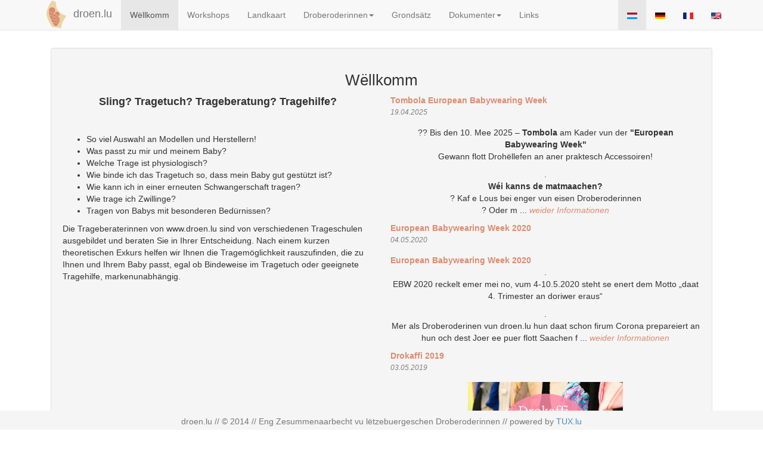

--- FILE ---
content_type: text/html; charset=UTF-8
request_url: http://droen.lu/index.php?include=email&?q=eHVYCnttdChbcmcSRlJADG9neS1cdgIqYUhfHHNnSWxNejE-3D_37
body_size: 6832
content:
<!DOCTYPE html>
<html>
	<head>
		<meta HTTP-EQUIV="Content-Type" CONTENT="text/html;CHARSET=utf-8">
		<meta charset="utf-8">
		<meta http-equiv="X-UA-Compatible" content="IE=edge">
		<meta name="viewport" content="width=device-width, initial-scale=1">
		<title>Droen</title>
	  	<meta name="keywords" content="title=><img, alt=, alt=chantal, title=chantal, <div, <li>, <li><a, title=anouk, alt=anouk, <div>">
	  	<link rel="shortcut icon" href="Pictures/droen.png"/>
	  	
        <!-- HTML5 shim and Respond.js IE8 support of HTML5 elements and media queries -->
	        <!--[if lt IE 9]>
	          <script src="https://oss.maxcdn.com/html5shiv/3.7.2/html5shiv.min.js"></script>
	          <script src="https://oss.maxcdn.com/respond/1.4.2/respond.min.js"></script>
	        <![endif]-->
		<!-- jQuery -->
			<script src="Javascripts/jquery.min.js"></script>
	    <!-- Bootstrap -->
		    <link href="Styles/bootstrap.min.css" rel="stylesheet">
			<script src="Javascripts/bootstrap.min.js"></script>
   		<!-- jQuery UI -->
			<link rel="stylesheet" href="Styles/jquery-ui.css" />
			<script src="Javascripts/jquery-ui.js"></script>
		<!-- DyCoMaSy -->
  			<link rel="stylesheet" type="text/css" href="Styles/fonts.css" />
			<link rel="stylesheet" type="text/css" href="Styles/default.css" />
		<!-- Our stuff -->
			<link href="Styles/index.css" rel="stylesheet" type="text/css">
		<!-- Leaflet -->
			<link rel="stylesheet" href="Styles/leaflet.css" />
			<script src="Javascripts/leaflet.js"></script>
		<!-- Add fancyBox main JS and CSS files -->
			<script type="text/javascript" src="Javascripts/fancybox/jquery.fancybox.js?v=2.1.5"></script>
			<link rel="stylesheet" type="text/css" href="Javascripts/fancybox/jquery.fancybox.css?v=2.1.5" media="screen" />
			<link rel="stylesheet" type="text/css" href="Javascripts/fancybox/helpers/jquery.fancybox-buttons.css?v=1.0.5" />
			<script type="text/javascript" src="Javascripts/fancybox/helpers/jquery.fancybox-buttons.js?v=1.0.5"></script>
		<!-- PrivateDaddy -->
			<script type="text/javascript">
			//<![CDATA[
				//PrivateDaddy - http://www.privatedaddy.com/
				var PrivateDaddy=new Object();PrivateDaddy.chainFunctions=function(a,b){return function(){if(a){a()}if(b){b()}}};PrivateDaddy.xorDecrypt=function(a,b){var i=0;var d='';var e;for(i=0;i<a.length;i++){var c=a.charCodeAt(i);e=b.charCodeAt(i%b.length);d+=String.fromCharCode(c^e)}return d};PrivateDaddy.base64Decode=function(a){var b="ABCDEFGHIJKLMNOPQRSTUVWXYZabcdefghijklmnopqrstuvwxyz0123456789+/=";var c="";var d,chr2,chr3;var e,enc2,enc3,enc4;var i=0;a=a.replace(/[^A-Za-z0-9\+\/\=]/g,"");while(i<a.length){e=b.indexOf(a.charAt(i++));enc2=b.indexOf(a.charAt(i++));enc3=b.indexOf(a.charAt(i++));enc4=b.indexOf(a.charAt(i++));d=(e<<2)|(enc2>>4);chr2=((enc2&15)<<4)|(enc3>>2);chr3=((enc3&3)<<6)|enc4;c=c+String.fromCharCode(d);if(enc3!=64){c=c+String.fromCharCode(chr2)}if(enc4!=64){c=c+String.fromCharCode(chr3)}}return c};PrivateDaddy.unobfuscate=function(a){var b=a.substring(a.lastIndexOf('?q=')+3);b=b.replace(/[-]/g,'%');b=unescape(b);b=b.substring(0,b.lastIndexOf('_'));b=PrivateDaddy.base64Decode(b);b=b.substring(0,b.length-4);b=PrivateDaddy.xorDecrypt(b,PrivateDaddy.token);b=PrivateDaddy.xorDecrypt(b,PrivateDaddy.base);return b};PrivateDaddy.pageHandler=function(){var a=document.getElementsByTagName('*');for(var i=0;i<a.length;i++){if(a[i].innerHTML){var b=a[i].innerHTML;if(b.indexOf('http://droen.lu/index.php?include=email&')<=4&&b.indexOf('?q=')!=-1){a[i].innerHTML=PrivateDaddy.unobfuscate(b.substring(4,b.length-4))}}}var c=document.getElementsByTagName('a');for(i=0;i<c.length;i++){var d=c[i].href;if(d.indexOf('http://droen.lu/index.php?include=email&')==0&&d.indexOf('?q=')!=-1){c[i].href=PrivateDaddy.unobfuscate(d)}}};PrivateDaddy.base=unescape('%79%59%4b%57%63%4f%34%6d%56%51%77%42%75%74%48%54%70%49%6b%70%55%49%38%62%6c%6d%4a%42%31%4e%56%70%43%77%63%45%61%36%51%56%4d%64%6d%37%78%55%51%4d%74%31%32%64%41%31%66%4c%64%4f%63%35%73%58%6b%56');PrivateDaddy.token=unescape('%68%68%65%76');window.onload=PrivateDaddy.chainFunctions(window.onload,PrivateDaddy.pageHandler);
			// ]]>
			</script>
		<script type="text/javascript" >
			$(document).ready(function() {
				PrivateDaddy.pageHandler();

			  	// add the default Text-Class to each <P> of the content
			  	$('#content p').addClass('Text');
			  	$('#content li').addClass('Text');
			  	$('#content th').addClass('Text');
			  	$('#content td').addClass('Text');
			  	$('#content td').css('padding','4px');
			  	
				// photos
			    $("img[src$='_thumb.jpg']").wrap(function(){
			    	return '<a style="padding:0px; margin:0px;" data-fancybox-group="all" class="imgLink" href="'+$(this).attr("src").replace("_thumb.jpg","_big.jpg")+'"></a>';
			    });
			    $("img[src$='_thumb.jpg']").each(function(){
			    	$(this).attr("title",$(this).attr("title")+" - click to enlarge!");
			    });
			    $("img[src$='_thumb.jpg']").addClass("clickMe");
			  	
			    // gallery
				$("a.imgLink").fancybox();
    		});
		</script>	
		<style>
body {
  padding-top: 0px;
  margin-bottom: 60px;
}
.starter-template {
  padding: 40px 15px;
  text-align: center;
}	

.footer {
  position: fixed;
  bottom: 0;
  left:0px;
  width: 100%;
  /* Set the fixed height of the footer here */
  height: 32px;
  background-color: #f5f5f5;
  z-index:1000;
  text-align:center;
}		

body > .container {
  padding: 40px 15px 0;
}

.container .text-muted {
  margin: 8px 0;
}

.footer > .container {
  padding-right: 15px;
  padding-left: 15px;
}

code {
  font-size: 80%;
}
		</style>		
	</head>
	<body>	
	    <!-- Fixed navbar -->
	    <div class="navbar navbar-default navbar-fixed-top" role="navigation">
	      <div class="container">
	        <div class="navbar-header">
	          <button type="button" class="navbar-toggle" data-toggle="collapse" data-target=".navbar-collapse">
	            <span class="sr-only">Toggle navigation</span>
	            <span class="icon-bar"></span>
	            <span class="icon-bar"></span>
	            <span class="icon-bar"></span>
	          </button>
	          <a class="navbar-brand" href="index.php?menu=&amp;submenu=&amp;page=&amp;lang=lu&amp;portal=" style="padding-top:0px; border:0px; ">
	          	<img src="Pictures/droen.png" alt="droen" style="border:0px; vertical-align:middle;">
	          	droen.lu
	          </a>
	        </div>
	        <div class="collapse navbar-collapse">
				<ul class="nav navbar-nav">
<li onclick="menu('index.php?menu=8&amp;submenu=&amp;page=107&amp;lang=lu&amp;portal=')" class="active"><a href="index.php?menu=8&amp;submenu=&amp;page=107&amp;lang=lu&amp;portal=" >Wëllkomm</a></li>
<li onclick="menu('index.php?menu=11&amp;submenu=&amp;page=194&amp;lang=lu&amp;portal=')" class=""><a href="index.php?menu=11&amp;submenu=&amp;page=194&amp;lang=lu&amp;portal=" >Workshops</a></li>
<li onclick="menu('index.php?menu=6&amp;submenu=&amp;page=100&amp;lang=lu&amp;portal=')" class=""><a href="index.php?menu=6&amp;submenu=&amp;page=100&amp;lang=lu&amp;portal=" >Landkaart</a></li>
<li onclick="menu('index.php?menu=3&amp;submenu=&amp;page=99&amp;lang=lu&amp;portal=')" class=" dropdown"><a href="index.php?menu=3&amp;submenu=&amp;page=99&amp;lang=lu&amp;portal="  class="dropdown-toggle" data-toggle="dropdown">Droberoderinnen<span class="caret"></span></a><ul class="dropdown-menu" role="menu"><li><a href="index.php?menu=3&amp;submenu=&amp;page=530&amp;lang=lu&amp;portal=" >AREND&nbsp;Annemarie</a>
</li>
<li><a href="index.php?menu=3&amp;submenu=&amp;page=341&amp;lang=lu&amp;portal=" >DEMUTH&nbsp;Corinne</a>
</li>
<li><a href="index.php?menu=3&amp;submenu=&amp;page=523&amp;lang=lu&amp;portal=" >FRANTZ&nbsp;Sheila</a>
</li>
<li><a href="index.php?menu=3&amp;submenu=&amp;page=522&amp;lang=lu&amp;portal=" >LAGE&nbsp;Marta</a>
</li>
<li><a href="index.php?menu=3&amp;submenu=&amp;page=106&amp;lang=lu&amp;portal=" >LEUENBERGER-WAGNER&nbsp;Anouk</a>
</li>
<li><a href="index.php?menu=3&amp;submenu=&amp;page=520&amp;lang=lu&amp;portal=" >REINARD&nbsp;Lynn</a>
</li>
<li><a href="index.php?menu=3&amp;submenu=&amp;page=96&amp;lang=lu&amp;portal=" >WEIS&nbsp;Chantal</a>
</li>
<li><a href="index.php?menu=3&amp;submenu=&amp;page=102&amp;lang=lu&amp;portal=" >WIETOR&nbsp;Félicie</a>
</li>
</ul>
</li>
<li onclick="menu('index.php?menu=10&amp;submenu=&amp;page=109&amp;lang=lu&amp;portal=')" class=""><a href="index.php?menu=10&amp;submenu=&amp;page=109&amp;lang=lu&amp;portal=" >Grondsätz</a></li>
<li onclick="menu('index.php?menu=12&amp;submenu=&amp;page=299&amp;lang=lu&amp;portal=')" class=" dropdown"><a href="index.php?menu=12&amp;submenu=&amp;page=299&amp;lang=lu&amp;portal="  class="dropdown-toggle" data-toggle="dropdown">Dokumenter<span class="caret"></span></a><ul class="dropdown-menu" role="menu"><li><a href="index.php?menu=12&amp;submenu=&amp;page=294&amp;lang=lu&amp;portal=" >a.s.b.l.</a>
</li>
<li><a href="index.php?menu=12&amp;submenu=&amp;page=293&amp;lang=lu&amp;portal=" >Rapport'en</a>
</li>
</ul>
</li>
<li onclick="menu('index.php?menu=13&amp;submenu=&amp;page=476&amp;lang=lu&amp;portal=')" class=""><a href="index.php?menu=13&amp;submenu=&amp;page=476&amp;lang=lu&amp;portal=" >Links</a></li>
</ul>				<ul class="nav navbar-nav navbar-right">
				  	<li class="active"><a href="index.php?menu=8&amp;submenu=&amp;page=107&amp;lang=lu&amp;portal="><img src="Pictures/flags/flag_lu.png" alt="lu" title="lu"></a></li>
				  	<li><a href="index.php?menu=8&amp;submenu=&amp;page=107&amp;lang=de&amp;portal="><img src="Pictures/flags/flag_de.png" alt="de" title="de"></a></li>
				  	<li><a href="index.php?menu=8&amp;submenu=&amp;page=107&amp;lang=fr&amp;portal="><img src="Pictures/flags/flag_fr.png" alt="fr" title="fr"></a></li>
				  	<li><a href="index.php?menu=8&amp;submenu=&amp;page=107&amp;lang=en&amp;portal="><img src="Pictures/flags/flag_en.png" alt="en" title="en"></a></li>
				</ul>
	        </div><!--/.nav-collapse -->
	      </div>
	    </div>
	
	    <!-- Begin page content -->
	    <div class="container">
	
	      <div class="starter-template">
	        <div class="well">
	<h1>	
		Wëllkomm	</h1>
	<div class="row">
		<div class="col-md-6">
			<p><span style="font-size: large;"><strong>Sling? Tragetuch? Trageberatung? Tragehilfe?</strong></span></p>
<p>&nbsp;</p>
<ul>
<li style="text-align: left;">So viel Auswahl an Modellen und Herstellern!</li>
<li style="text-align: left;">Was passt zu mir und meinem Baby?</li>
<li style="text-align: left;">Welche Trage ist physiologisch?</li>
<li style="text-align: left;">Wie binde ich das Tragetuch so, dass mein Baby gut gest&uuml;tzt ist?</li>
<li style="text-align: left;">Wie kann ich in einer erneuten Schwangerschaft tragen?</li>
<li style="text-align: left;">Wie trage ich Zwillinge?</li>
<li style="text-align: left;">Tragen von Babys mit besonderen Bed&uuml;rnissen?</li>
</ul>
<p style="text-align: left;">Die Trageberaterinnen von www.droen.lu sind von verschiedenen Trageschulen ausgebildet und beraten Sie in Ihrer Entscheidung. Nach einem kurzen theoretischen Exkurs helfen wir Ihnen die Tragem&ouml;glichkeit rauszufinden, die zu Ihnen und Ihrem Baby passt, egal ob Bindeweise im Tragetuch oder geeignete Tragehilfe, markenunabh&auml;ngig.</p>		</div>
		<div class="col-md-6">
<p class="Heading_4"><a href="index.php?menu=8&amp;submenu=&amp;page=532&amp;lang=lu&amp;portal=" class="Heading_4">Tombola European Babywearing Week</a></p><p class="Gray"><i><span class="black">19.04.2025</span></i></p><p class="Text" style="width:90%"><p>?? Bis den 10. Mee 2025 – <strong>Tombola</strong> am Kader vun der<strong> "European Babywearing Week"</strong><br />Gewann flott Drohëllefen an aner praktesch Accessoiren!</p>. <p><strong>Wéi kanns de matmaachen?</strong><br /> ? Kaf e Lous bei enger vun eisen Droberoderinnen<br /> ? Oder m ... <a href="index.php?menu=8&amp;submenu=&amp;page=532&amp;lang=lu&amp;portal=" class="plusInfo">weider Informationen</a></p><p class="Heading_4"><a href="index.php?menu=8&amp;submenu=&amp;page=521&amp;lang=lu&amp;portal=" class="Heading_4">European Babywearing Week 2020</a></p><p class="Gray"><i><span class="black">04.05.2020</span></i></p><p class="Text" style="width:90%"><p class="Heading_4">European Babywearing Week 2020</p>. <p>EBW 2020 reckelt emer mei no, vum 4-10.5.2020 steht se enert dem Motto „daat 4. Trimester an doriwer eraus“</p>. <p>Mer als Droberoderinen vun droen.lu hun daat schon firum Corona prepareiert an hun och dest Joer ee puer flott Saachen f ... <a href="index.php?menu=8&amp;submenu=&amp;page=521&amp;lang=lu&amp;portal=" class="plusInfo">weider Informationen</a></p><p class="Heading_4"><a href="index.php?menu=8&amp;submenu=&amp;page=512&amp;lang=lu&amp;portal=" class="Heading_4">Drokaffi 2019</a></p><p class="Gray"><i><span class="black">03.05.2019</span></i></p><p class="Text" style="width:90%"><p><img style="display: block; margin-left: auto; margin-right: auto;" src="Uploads/drokaffi-2019.png" alt="drokaffi-2019.png" width="50%" /></p>. <p style="text-align: center;"><a href="Uploads/tombola-ebw-2019-lu.pdf">Merci all eise Sponsoren</a> - <a href="Uploads/tombola-ebw-2019-en.pdf">Thanks  ... <a href="index.php?menu=8&amp;submenu=&amp;page=512&amp;lang=lu&amp;portal=" class="plusInfo">weider Informationen</a></p><p class="Heading_4"><a href="index.php?menu=8&amp;submenu=&amp;page=511&amp;lang=lu&amp;portal=" class="Heading_4">Tombola</a></p><p class="Gray"><i><span class="black">30.04.2019</span></i></p><p class="Text" style="width:90%"><p><img src="Uploads/freedumdroen.jpg" alt="freedumdroen.jpg" width="50%" /></p>. <p>EBW 2019 reckelt emer mei no</p>. <p>Mer als Droberoderinnen vun droen.lu hun och dest Joer ee puer flott Saachen fier ierch zesummenkritt. Alles verroden mer haut nach net, mee et lount sech nees. Mer wäerte no a  ... <a href="index.php?menu=8&amp;submenu=&amp;page=511&amp;lang=lu&amp;portal=" class="plusInfo">weider Informationen</a></p>		</div>			
	</div>
	<!-- Styles for my specific scrolling content -->
	<style type="text/css">
		#makeMeScrollable
		{
			width:100%;
			height: 330px;
			position: relative;
		}
		
		/* Replace the last selector for the type of element you have in
		   your scroller. If you have div's use #makeMeScrollable div.scrollableArea div,
		   if you have links use #makeMeScrollable div.scrollableArea a and so on. */
		#makeMeScrollable div.scrollableArea img
		{
			position: relative;
			float: left;
			margin: 0;
			padding: 0;
			/* If you don't want the images in the scroller to be selectable, try the following
			   block of code. It's just a nice feature that prevent the images from
			   accidentally becoming selected/inverted when the user interacts with the scroller. */
			-webkit-user-select: none;
			-khtml-user-select: none;
			-moz-user-select: none;
			-o-user-select: none;
			user-select: none;
		}
	</style>

	<div style="overflow:scroll; overflow-y:hidden; height:400px; white-space: nowrap;" id="dia-outer">
		<div style="overflow:hidden; height:400px; width:auto; white-space: nowrap;" id="dia-inner" onclick="diaClick();" onmouseover="diaOver();" onmouseout="diaOut();">
			<img src="diaporama2.php?size=400&amp;filename=tandemTragen.jpg" alt="Chantal: Tandem" title="Chantal: Tandem"/><img src="diaporama2.php?size=400&amp;filename=IMG_4112.JPG" alt="" title=""/><img src="diaporama2.php?size=400&amp;filename=IMG_1344.JPG" alt="Chantal: Draachen" title="Chantal: Draachen"/><img src="diaporama2.php?size=400&amp;filename=DSC00882.JPG" alt="" title=""/><img src="diaporama2.php?size=400&amp;filename=490_corinne_d_image11.jpg" alt="Corinne: Popcorn" title="Corinne: Popcorn"/><img src="diaporama2.php?size=400&amp;filename=DSC05958.JPG" alt="" title=""/><img src="diaporama2.php?size=400&amp;filename=huftkanguru.jpg" alt="" title=""/><img src="diaporama2.php?size=400&amp;filename=335_IMG_0866.jpg" alt="Mandy: Ech lieben dat Duch :-D" title="Mandy: Ech lieben dat Duch :-D"/><img src="diaporama2.php?size=400&amp;filename=483_corinne_d_image3.jpg" alt="" title=""/><img src="diaporama2.php?size=400&amp;filename=image-2-.jpg" alt="" title=""/><img src="diaporama2.php?size=400&amp;filename=331_10690067_687717421341917_6380192392200731981_n.jpg" alt="" title=""/><img src="diaporama2.php?size=400&amp;filename=332_10811588_691381744308818_1759184191_n.jpg" alt="" title=""/><img src="diaporama2.php?size=400&amp;filename=DSC06532.JPG" alt="" title=""/><img src="diaporama2.php?size=400&amp;filename=489_corinne_d_image9.jpg" alt="Corinne: bloen Himmel" title="Corinne: bloen Himmel"/><img src="diaporama2.php?size=400&amp;filename=416_girotto_094.jpeg" alt="Sandy: Kuku :-)" title="Sandy: Kuku :-)"/><img src="diaporama2.php?size=400&amp;filename=IMG_2431.jpg" alt="Chantal: Mini ganz kleng" title="Chantal: Mini ganz kleng"/><img src="diaporama2.php?size=400&amp;filename=zoliDos1.jpg" alt="Chantal: Zoli" title="Chantal: Zoli"/><img src="diaporama2.php?size=400&amp;filename=HandInHand.JPG" alt="Chantal: Hand in Hand" title="Chantal: Hand in Hand"/><img src="diaporama2.php?size=400&amp;filename=DSC_0162+-+Copy.JPG" alt="Anouk: am Metro" title="Anouk: am Metro"/><img src="diaporama2.php?size=400&amp;filename=DSC_0159+-+Copy.JPG" alt="Anouk: am Metro 2" title="Anouk: am Metro 2"/><img src="diaporama2.php?size=400&amp;filename=333_IMG_0763.jpg" alt="Mandy: Porta Nigra" title="Mandy: Porta Nigra"/><img src="diaporama2.php?size=400&amp;filename=image-9.jpeg" alt="Stefan: Eizi Papa" title="Stefan: Eizi Papa"/><img src="diaporama2.php?size=400&amp;filename=487_corinne_d_image7.jpg" alt="Corinne: orangen Hutt" title="Corinne: orangen Hutt"/><img src="diaporama2.php?size=400&amp;filename=DSC_0440+-+Copy.JPG" alt="Anouk: am Besch" title="Anouk: am Besch"/><img src="diaporama2.php?size=400&amp;filename=481_corinne_d_image1.jpg" alt="Corinne: an de Bierger" title="Corinne: an de Bierger"/><img src="diaporama2.php?size=400&amp;filename=DSC07050.JPG" alt="" title=""/><img src="diaporama2.php?size=400&amp;filename=5jBuzziXL.JPG" alt="Bob: Buzzidil XL" title="Bob: Buzzidil XL"/><img src="diaporama2.php?size=400&amp;filename=DSC_0402+-+Copy.JPG" alt="Anouk: um Feldwee" title="Anouk: um Feldwee"/><img src="diaporama2.php?size=400&amp;filename=485_corinne_d_image5.jpg" alt="" title=""/><img src="diaporama2.php?size=400&amp;filename=6yearsAHS.jpg" alt="Bob: ohne" title="Bob: ohne"/><img src="diaporama2.php?size=400&amp;filename=fee-enora.jpg" alt="" title=""/><img src="diaporama2.php?size=400&amp;filename=492_corinne_d_image13.jpg" alt="Corinne: op der Mauer" title="Corinne: op der Mauer"/><img src="diaporama2.php?size=400&amp;filename=image-6-.jpg" alt="Stefan: Shopping" title="Stefan: Shopping"/><img src="diaporama2.php?size=400&amp;filename=DSC01479.JPG" alt="" title=""/><img src="diaporama2.php?size=400&amp;filename=DSC_0848.JPG" alt="Anouk: Ennerwee" title="Anouk: Ennerwee"/><img src="diaporama2.php?size=400&amp;filename=greseldajpg.jpg" alt="Chantal: Greselda" title="Chantal: Greselda"/><img src="diaporama2.php?size=400&amp;filename=butterlfy.jpg" alt="Bob: Butterfly" title="Bob: Butterfly"/><img src="diaporama2.php?size=400&amp;filename=DSC05975.JPG" alt="" title=""/><img src="diaporama2.php?size=400&amp;filename=image-7.jpeg" alt="Stefan: Muh ..." title="Stefan: Muh ..."/><img src="diaporama2.php?size=400&amp;filename=DSCF0517.JPG" alt="Chantal: Family" title="Chantal: Family"/><img src="diaporama2.php?size=400&amp;filename=DSC09748.JPG" alt="" title=""/><img src="diaporama2.php?size=400&amp;filename=334_IMG_0764.jpg" alt="Mandy: Winke, winke, ..." title="Mandy: Winke, winke, ..."/><img src="diaporama2.php?size=400&amp;filename=DSCF0528.JPG" alt="Chantal: Lana Rucksack" title="Chantal: Lana Rucksack"/><img src="diaporama2.php?size=400&amp;filename=kanguru.jpg" alt="Chantal: Kanguru" title="Chantal: Kanguru"/><img src="diaporama2.php?size=400&amp;filename=DSC05402.JPG" alt="" title=""/><img src="diaporama2.php?size=400&amp;filename=luemai.jpg" alt="Chantal: Luemai" title="Chantal: Luemai"/><img src="diaporama2.php?size=400&amp;filename=DSC04155.JPG" alt="" title=""/><img src="diaporama2.php?size=400&amp;filename=Tandemdroen.jpg" alt="Anouk: Tandem" title="Anouk: Tandem"/><img src="diaporama2.php?size=400&amp;filename=dh-jpmbb-seite.jpg" alt="Chantal: Seite" title="Chantal: Seite"/><img src="diaporama2.php?size=400&amp;filename=491_corinne_d_image12.jpg" alt="" title=""/><img src="diaporama2.php?size=400&amp;filename=484_corinne_d_image4.jpg" alt="Corinne: beim Weier" title="Corinne: beim Weier"/><img src="diaporama2.php?size=400&amp;filename=IMG_6112.JPG" alt="" title=""/><img src="diaporama2.php?size=400&amp;filename=DSC04157.JPG" alt="" title=""/><img src="diaporama2.php?size=400&amp;filename=DSC_0153+-+Copy.JPG" alt="Anouk: am Duch" title="Anouk: am Duch"/><img src="diaporama2.php?size=400&amp;filename=DSC01494.JPG" alt="" title=""/><img src="diaporama2.php?size=400&amp;filename=414_girotto_004.jpeg" alt="Sandy: Virum Auto" title="Sandy: Virum Auto"/><img src="diaporama2.php?size=400&amp;filename=droduch1.jpg" alt="" title=""/><img src="diaporama2.php?size=400&amp;filename=488_corinne_d_image8.jpg" alt="Corinne: nach am Bauch" title="Corinne: nach am Bauch"/><img src="diaporama2.php?size=400&amp;filename=DSC05920.JPG" alt="Benoit: en France ..." title="Benoit: en France ..."/><img src="diaporama2.php?size=400&amp;filename=DSC05922.JPG" alt="" title=""/><img src="diaporama2.php?size=400&amp;filename=DSC05528.JPG" alt="" title=""/><img src="diaporama2.php?size=400&amp;filename=huckepackHBBAby.jpg" alt="Bob: Huckepack" title="Bob: Huckepack"/><img src="diaporama2.php?size=400&amp;filename=486_corinne_d_image6.jpg" alt="Corinne: am Sling" title="Corinne: am Sling"/><img src="diaporama2.php?size=400&amp;filename=droduch14.jpg" alt="" title=""/><img src="diaporama2.php?size=400&amp;filename=10423862_10152870887821484_451551774080121412_n+-+Copy.jpg" alt="Anouk: um Reck" title="Anouk: um Reck"/><img src="diaporama2.php?size=400&amp;filename=IMG_7167.JPG" alt="" title=""/><img src="diaporama2.php?size=400&amp;filename=emeitoddler-6years.jpg" alt="Chantal: Emei Toddler" title="Chantal: Emei Toddler"/><img src="diaporama2.php?size=400&amp;filename=KanguruA4days.JPG" alt="Chantal: Kanguru 4 days" title="Chantal: Kanguru 4 days"/><img src="diaporama2.php?size=400&amp;filename=katja.JPG" alt="Chantal: Katja" title="Chantal: Katja"/><img src="diaporama2.php?size=400&amp;filename=bo%CC%88rse2014AnnaLeoFliederRuck.JPG" alt="" title=""/><img src="diaporama2.php?size=400&amp;filename=3JbuzziStandart.JPG" alt="Bob: Buzzidil Standard" title="Bob: Buzzidil Standard"/><img src="diaporama2.php?size=400&amp;filename=dh-seite-kuschel.jpg" alt="Chantal: Kuscheln" title="Chantal: Kuscheln"/><img src="diaporama2.php?size=400&amp;filename=regenponcho.jpg" alt="Chantal: Regenponcho" title="Chantal: Regenponcho"/><img src="diaporama2.php?size=400&amp;filename=DSC_0016.jpg" alt="Benoit: dobannen" title="Benoit: dobannen"/><img src="diaporama2.php?size=400&amp;filename=DSCF0188.JPG" alt="Bob: mam Butz" title="Bob: mam Butz"/><img src="diaporama2.php?size=400&amp;filename=493_corinne_d_image111.jpg" alt="" title=""/><img src="diaporama2.php?size=400&amp;filename=482_corinne_d_image2.jpg" alt="Corinne: klenge Schnuckel" title="Corinne: klenge Schnuckel"/><img src="diaporama2.php?size=400&amp;filename=62446_442384271483_2888992_n.jpg" alt="Anouk: an enger Stadt" title="Anouk: an enger Stadt"/><img src="diaporama2.php?size=400&amp;filename=image-1-.jpg" alt="Stefan: am Park" title="Stefan: am Park"/><img src="diaporama2.php?size=400&amp;filename=DSCF0390.JPG" alt="Bob: Strand" title="Bob: Strand"/><img src="diaporama2.php?size=400&amp;filename=taartBaken.JPG" alt="Chantal: Taart baaken" title="Chantal: Taart baaken"/><img src="diaporama2.php?size=400&amp;filename=DSC_0035+-+Copy.JPG" alt="Anouk: bei enger Mauer" title="Anouk: bei enger Mauer"/><img src="diaporama2.php?size=400&amp;filename=droduch6.jpg" alt="Chantal: rout" title="Chantal: rout"/>		</div>
	</div>
	<script>
		$( window ).load(function() {
			diaScroll();
			
			if( /Android|webOS|iPhone|iPad|iPod|BlackBerry|IEMobile|Opera Mini/i.test(navigator.userAgent) ) {
				$('#dia-inner > img').click(function() {
					if(diaRunning==false) diaContinue();
					else diaOver();
				});
			}
			
		});
		
		var diaRunning = true;
		
		function diaClick()
		{
		}
		
		function diaOver()
		{
				diaRunning=false;
				$('#dia-inner').stop();
		}
		
		var diaSpeed = 300000;
		
		
		if( /Android|webOS|iPhone|iPad|iPod|BlackBerry|IEMobile|Opera Mini/i.test(navigator.userAgent) ) {
		 	diaSpeed = 500000;
		}		
		
		function diaOut()
		{
			if( /Android|webOS|iPhone|iPad|iPod|BlackBerry|IEMobile|Opera Mini/i.test(navigator.userAgent) ) {
				// nothing
			}
			else
			{
				diaContinue();
			}
		}
		
		function diaContinue()
		{
			diaRunning=true;

			var diaw = 0;
			$('#dia-inner > img').each(function(){
				diaw+=$(this).width();	
			});
			diaw-=$('#dia-inner').width();
			diaw-=$('#dia-inner').scrollLeft();

			$('#dia-inner').animate({
				'scrollLeft':diaw,
			},diaSpeed,"linear",function(){
				diaScroll();
			});
		}
		
		function diaScroll()
		{
			var diaw = 0;
			$('#dia-inner > img').each(function(){
				diaw+=$(this).width();	
			});
			diaw-=$('#dia-inner').width();
			
			$('#dia-inner').scrollLeft(0);
			$('#dia-inner').animate({
				'scrollLeft':diaw,
			},diaSpeed,"linear",function(){
				diaScroll();
			});
		}
	</script>
</div>	      </div>
	
	    </div>
	
	    <div class="footer">
	      <div class="container">
	        <p class="text-muted">droen.lu // &copy; 2014 // Eng Zesummenaarbecht vu lëtzebuergeschen Droberoderinnen // powered by <a href="http://www.tux.lu" target="_blank">TUX.lu</a></p>
	      </div>
	    </div>
    
	</body>
</html>

--- FILE ---
content_type: text/css
request_url: http://droen.lu/Styles/fonts.css
body_size: 157
content:
@font-face {    font-family: 'Kristen';    src: url('../Fonts/Kristen_ITC.eot'),
    	 url('../Fonts/Kristen_ITC.ttf') format('truetype'),
    	 url('../Fonts/Kristen_ITC.woff') format('woff'),
    	 url('../Fonts/Kristen_ITC.svg') format('svg');    font-weight: normal;    font-style: normal;}

--- FILE ---
content_type: text/css
request_url: http://droen.lu/Styles/default.css
body_size: 498
content:

/* header styles */
.Text
{
	font-family: Verdana,Helvetica,Sans-Serif;
	font-size:14px;
	color: #303030;
	text-align:justify;
	line-height:120%;
	max-width:880px;
	margin:0px;
	padding:0px;
	padding-top:5px;
	padding-bottom:10px;
}

.Gray
{
	font-family: Verdana,Helvetica,Sans-Serif;
	font-size:12px;
	color: #808080;
	text-align:left;
	max-width:880px;
	padding-top:2px;
	padding-bottom:0px;
	margin:0px;
}


.Liste
{
	font-family: Verdana,Helvetica,Sans-Serif;
	font-size:14px;
	color: #303030;
	text-align:left;
	margin:0px;
	padding:0px;
	padding-top:2px;
	padding-bottom:2px;
}

.Heading_1
{
	font-family: Verdana,Helvetica,Sans-Serif;
	font-size:15px;
	color: #303030;
	font-weight:bold;
	text-align:justify;
	margin:0px;
	padding:0px;
	padding-top:5px;
	padding-bottom:5px;
}

.Heading_2
{
	font-family: Verdana,Helvetica,Sans-Serif;
	font-size:14px;
	color: #303030;
	font-weight:normal;
	text-align:justify;
	padding-top:5px;
	padding-bottom:10px;
	margin:0px;
	text-decoration:underline;	
}

.Heading_3
{
	font-family: Verdana,Helvetica,Sans-Serif;
	font-size:1.1em;
	color: #303030;
	font-weight:bold;
	margin:0px;
	padding:0px;
	padding-bottom:5px;
}

.Heading_4
{
	font-family: Verdana,Helvetica,Sans-Serif;
	font-size:1.0em;
	color: #dd8b6e;
	text-align:left;
	font-weight:bold;
	padding-bottom:0px;
	margin:0px;
}

.Image
{
	margin-top:5px;
	border: 2px #6864cc solid;
}

.Image_Float_Right
{
	margin: 5px;
	margin-left:10px;
	border: 2px #6864cc solid;
	float:right;
}

.Image_Float_Left
{
	margin: 5px;
	margin-right:10px;
	border: 2px #6864cc solid;
	float:left;
}

.Image_Inline_Middle
{
	vertical-align:middle;
}

hr
{
	border:1px #000 solid;
	padding:0px;
	margin:0px;
	margin-top:8px;
	margin-bottom:8px;
}
.plusInfo {
	text-align:right;
	color: #dd8b6e;
    font-style: italic;	
}

--- FILE ---
content_type: text/css
request_url: http://droen.lu/Styles/index.css
body_size: 1875
content:
/***** INDEX *****/
			* {
                font-family: Helvetica, "MS Sans", Arial;
                font-size: 1em;
            }

			body, html {
				background-color:#fff;
				border:0px;
				margin: 0px;
				padding: 0px;
			}
			
			header.menubar {
				background-image:url(../Pictures/background.png);
				height:66px;
			}
			
			.main {
				width:99%;
				margin:auto;
				padding-left:6px;
			}
			
			#topbar {
				height:48px;
			}
			
			#topbar #pif {
				vertical-align:top;
				margin-top:6px;
				background-color:#fff; /*50752e*/
				border:3px #fff solid;
				border-radius:3px;
			}
			
			div.well > p > img {
				max-width:100%;
				height:auto;
			}
			
			#topbar h1 {
				display:inline-block;
				margin:0px;
				padding:0px;
				color:#fff;
				margin-top:12px;
				font-size:1.3em;
				margin-left:8px;
			}
			
			h1 {
				font-size: 26px;
			}
			
			nav {
				float:left;
				width:150px;
				vertical-align:top;
			}
			
			nav a {
				text-decoration:none;
				color:#000;
			}
			
			nav ul {
				margin:0px;
				padding:0px;
			}
			
			nav ul li {
				margin:0px;
				padding:1px;
				padding-left:6px;
				border-radius:3px;
				list-style:none;
				font-size:0.75em;
				margin-bottom:0px;
			}
			
			nav ul li h2 {
				margin-top:24px;
				margin-bottom:0px;
				font-size:1.2em;
				text-decoration:underline;
			}
			
			nav ul li h3 {
				margin-top:8px;
				margin-bottom:0px;
				font-size:1em;
			}
			
			.nohover:hover {
				background-color:transparent;
			}
			
			nav ul li:hover {
				background-color:#ddd;
			}
			
			nav ul li img {
				margin-right:6px;
				text-align:middle;
				border:0px;
				vertical-align:baseline;
			}
			
			#main {
				vertical-align:top;
			}
			
			#content {
				margin-top:0px;
				padding-top:16px;
				margin-left:158px;
				margin-right:16px;
				/*display:inline-block;*/
				vertical-align:top;
				font-size:0.85em;
			}
			
			.content {
				background-color:#fff;
				border-radius:3px;
				border:1px #ddd solid;
				padding:4px;
				vertical-align:top;
				font-size:0.85em;
			}
			
			#content a {
				text-decoration:none;
				color:#000;
			}
			
			.bold {
				font-weight:bold;
			}

/***** TABLE *****/
			form.tableEditor input[type='pretext'],
			form.tableEditor input[type='static'],
			form.tableEditor input[type='text'],
			form.tableEditor input[type='password'],
			form.tableEditor input[type='email'],
			form.tableEditor select,
			form.tableEditor textarea
			{
				width:500px;	
			}

			form.tableEditor textarea
			{
				height:100px;	
			}

			table.list {
                width:100%;
                margin-top:32px;
            }

			table.list,
			table.list th,
			table.list td{
				border-collapse: collapse;
				border: 1px #000 solid;
				padding-left:3px;
			}
			
			table.list tr:hover {
				background-color:#B8E898;
			}
			

            th {
                text-align: left;
            }

            th.center,
            td.center{
                text-align: center;
            }

			table.list th > div.label {
				margin-top:3px;
			}

			div.sorter {
				display:inline-block;
                float:right;
				margin:0px;
				padding:0px;
				vertical-align: middle;
				margin-left: 8px;
			}

			div.sorter img {
				margin:0px;
				padding:0px;
			}

            div.pagination {
                margin-top:16px;
                margin-bottom:4px;
            }

            div.pagination > div.right {
                display:inline-block;
                float:right;
            }

            div.bar {
                display:inline-block;
                float:right;
            }
            
            .pagination a {
            	color:#000;
            }

            img.pagination {
                vertical-align: middle;
            }

            .button {
                border:1px #fff solid;
	            cursor:pointer;
	            background-color: #fff;
	            padding:0px;
	            margin:0px;
            }

            .button img {
	            padding:0px;
	            margin:0px;
	            border:0px;
            }
            .button:hover {
                border:1px #225377 solid;
                background:#ffda8b;
            }

            form.invisible {
	            padding:0px;
	            margin:0px;
	            border:0px;
	            display:inline-block;
            }

            input.search {
                border:1px #225377 solid;
            }

			form#form label {
				display:inline-block;
				float:left;
				width:150px;
				font-weight: bold;
			}

			.red
			{
				color:#B80F19;
			}
			
			table.none,
			table.none td {
				border:0px;
				padding:0px;
			}
/***** NICE TABLE *****/

	table.nice,
	table.nice th,
	table.nice td {
		border-collapse:collapse;
		border: 1px #000 solid;
	}

	table.nice tr:hover {
		background-color:#B8E898;
	}
	
	table.nice th,
	table.nice td {
		padding:2px;
	}
	
	table.nice th p {
		margin:0px;
		padding:0px;
		padding-top:4px;
	}

	.italic {
		font-style:italic;
	}
	
	.custom-tooltip-styling { 
		color: #ff0000; 
		font-size:0.75em !important;
	}
	
	table.top td {
		vertical-align:top;
	}

	table.top td ul {
		padding-left:12px;
		margin: 4px 0px;
	}
	
	
/***** REPORT *****/	
	p.report {
		margin-bottom:0px;
		font-weight:normal;
		font-style:italic;
	}
	
	p.reportInfo {
		margin-bottom:0px;
		font-weight:normal;
	}
	
	textarea.report {
		width:700px;
		min-height:24px;
		padding:4px;
	}
	
/***** PASSWORD *****/
	p.label {
		margin-bottom:0px;
	}
	
	p.label label {
		float:left;
		width:180px;
		font-weight:normal !important;
	}
	
/****** ERROR *****/
	p.error {
		background-color:#f96e4d;
		color:#fff;
		border:1px #993e0d solid;
		border-radius:8px;
		padding:4px;
	}
	
	p.noerror {
		background-color:#6ee94d;
		color:#000;
		border:1px #3e990d solid;
		border-radius:8px;
		padding:4px;
	}
	
/*** RESULT ***/
	table.result {
		border-collapse:collapse;
		table-layout: fixed;
	}
	
	table.result th,
	table.result td {
		text-align:left;
		border-right:1px #000 solid;
		padding:0px 8px;
	}
	
	table.result td {
		padding-top:4px;
	}
	
	table.result th:last-child,
	table.result td:last-child {
		border-right:none;
	}	
	
	table.result tr td ul,
	table.result tr td ol {
		padding-left:12px;
		margin-top:0px;
	}
	
	table.result textarea {
		padding:4px;
		width:200px; 
		height:88px;
	}

/*** HOVER ***/
	div.item img {
		vertical-align:middle;
	}
	
	div.item {
		padding:2px;
		border:1px #888 solid;
		border-radius:2px;
		font-weight:bold;
	}
	
	div.item:hover {
		background-color:#B8E898;
	}


/*** invisible ***/
	table.invisible {
		width:100%;
		border-collapse:collapse;
	}
	
	table.invisible td,
	table.invisible th {
		vertical-align:top;
		margin:0px;
		padding:4px;
	}
	
	td.prev,
	th.prev {
		background:#ffffd9;
	}
	
	table.center td,
	table.center th {
		text-align:center;
	}
	

select#students {
	width:500px;
}

div.textarea {
	border:1px #777 solid;
	padding:4px;
}

div.textarea ul,
div.textarea ol {
		padding-left:16px;
		margin-top:0px;
}


.mandatory {
	background-color:#ccc;
}

.nonCompetence {
	background-color:#fd7;
}

.finals {
	background-color:#93c373;
}


button[onclick="goPrev()"],
button[onclick="goNext()"] {
	height:26px;
}
